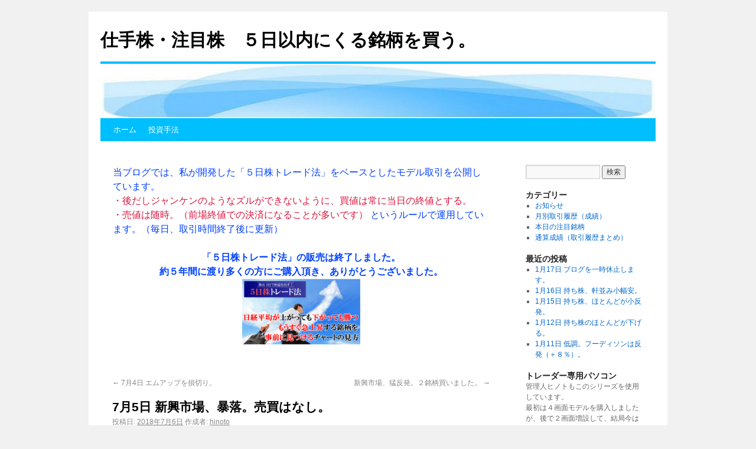

--- FILE ---
content_type: text/html; charset=UTF-8
request_url: http://kabu5days.com/archives/6618
body_size: 31495
content:
<!DOCTYPE html>
<html lang="ja">
<head>
<meta charset="UTF-8" />
<meta name="Keywords" content="株式取引,日経平均,新興市場,仕手株,JASDAQ,投資マニュアル,トレード手法,トレードノウハウ,投資トレード,スイングトレード" />
<meta name="Description" content="守山サーベイでは、株式取引、日経平均、新興市場、仕手株、JASDAQにおける投資マニュアルを販売しております。本格的に投資をはじめようとお考えの方を全力でサポートいたします。" />
<title>7月5日 新興市場、暴落。売買はなし。 | 仕手株・注目株　５日以内にくる銘柄を買う。</title>
<link rel="profile" href="http://gmpg.org/xfn/11" />
<link rel="stylesheet" type="text/css" media="all" href="http://kabu5days.com/wp/wp-content/themes/twentyten/style.css" />
<link rel="pingback" href="http://kabu5days.com/wp/xmlrpc.php" />
<meta name='robots' content='max-image-preview:large' />
<link rel='dns-prefetch' href='//s.w.org' />
<link rel="alternate" type="application/rss+xml" title="仕手株・注目株　５日以内にくる銘柄を買う。 &raquo; フィード" href="http://kabu5days.com/feed" />
<link rel="alternate" type="application/rss+xml" title="仕手株・注目株　５日以内にくる銘柄を買う。 &raquo; コメントフィード" href="http://kabu5days.com/comments/feed" />
		<script type="text/javascript">
			window._wpemojiSettings = {"baseUrl":"https:\/\/s.w.org\/images\/core\/emoji\/13.0.1\/72x72\/","ext":".png","svgUrl":"https:\/\/s.w.org\/images\/core\/emoji\/13.0.1\/svg\/","svgExt":".svg","source":{"concatemoji":"http:\/\/kabu5days.com\/wp\/wp-includes\/js\/wp-emoji-release.min.js?ver=5.7.14"}};
			!function(e,a,t){var n,r,o,i=a.createElement("canvas"),p=i.getContext&&i.getContext("2d");function s(e,t){var a=String.fromCharCode;p.clearRect(0,0,i.width,i.height),p.fillText(a.apply(this,e),0,0);e=i.toDataURL();return p.clearRect(0,0,i.width,i.height),p.fillText(a.apply(this,t),0,0),e===i.toDataURL()}function c(e){var t=a.createElement("script");t.src=e,t.defer=t.type="text/javascript",a.getElementsByTagName("head")[0].appendChild(t)}for(o=Array("flag","emoji"),t.supports={everything:!0,everythingExceptFlag:!0},r=0;r<o.length;r++)t.supports[o[r]]=function(e){if(!p||!p.fillText)return!1;switch(p.textBaseline="top",p.font="600 32px Arial",e){case"flag":return s([127987,65039,8205,9895,65039],[127987,65039,8203,9895,65039])?!1:!s([55356,56826,55356,56819],[55356,56826,8203,55356,56819])&&!s([55356,57332,56128,56423,56128,56418,56128,56421,56128,56430,56128,56423,56128,56447],[55356,57332,8203,56128,56423,8203,56128,56418,8203,56128,56421,8203,56128,56430,8203,56128,56423,8203,56128,56447]);case"emoji":return!s([55357,56424,8205,55356,57212],[55357,56424,8203,55356,57212])}return!1}(o[r]),t.supports.everything=t.supports.everything&&t.supports[o[r]],"flag"!==o[r]&&(t.supports.everythingExceptFlag=t.supports.everythingExceptFlag&&t.supports[o[r]]);t.supports.everythingExceptFlag=t.supports.everythingExceptFlag&&!t.supports.flag,t.DOMReady=!1,t.readyCallback=function(){t.DOMReady=!0},t.supports.everything||(n=function(){t.readyCallback()},a.addEventListener?(a.addEventListener("DOMContentLoaded",n,!1),e.addEventListener("load",n,!1)):(e.attachEvent("onload",n),a.attachEvent("onreadystatechange",function(){"complete"===a.readyState&&t.readyCallback()})),(n=t.source||{}).concatemoji?c(n.concatemoji):n.wpemoji&&n.twemoji&&(c(n.twemoji),c(n.wpemoji)))}(window,document,window._wpemojiSettings);
		</script>
		<style type="text/css">
img.wp-smiley,
img.emoji {
	display: inline !important;
	border: none !important;
	box-shadow: none !important;
	height: 1em !important;
	width: 1em !important;
	margin: 0 .07em !important;
	vertical-align: -0.1em !important;
	background: none !important;
	padding: 0 !important;
}
</style>
	<link rel='stylesheet' id='wp-block-library-css'  href='http://kabu5days.com/wp/wp-includes/css/dist/block-library/style.min.css?ver=5.7.14' type='text/css' media='all' />
<link rel="https://api.w.org/" href="http://kabu5days.com/wp-json/" /><link rel="alternate" type="application/json" href="http://kabu5days.com/wp-json/wp/v2/posts/6618" /><link rel="EditURI" type="application/rsd+xml" title="RSD" href="http://kabu5days.com/wp/xmlrpc.php?rsd" />
<link rel="wlwmanifest" type="application/wlwmanifest+xml" href="http://kabu5days.com/wp/wp-includes/wlwmanifest.xml" /> 
<meta name="generator" content="WordPress 5.7.14" />
<link rel="canonical" href="http://kabu5days.com/archives/6618" />
<link rel='shortlink' href='http://kabu5days.com/?p=6618' />
<link rel="alternate" type="application/json+oembed" href="http://kabu5days.com/wp-json/oembed/1.0/embed?url=http%3A%2F%2Fkabu5days.com%2Farchives%2F6618" />
<link rel="alternate" type="text/xml+oembed" href="http://kabu5days.com/wp-json/oembed/1.0/embed?url=http%3A%2F%2Fkabu5days.com%2Farchives%2F6618&#038;format=xml" />
<link rel="shortcut icon" type="image/x-icon" href="http://kabu5days.com/favicon.ico">
</head>

<body class="post-template-default single single-post postid-6618 single-format-standard">
<div id="wrapper" class="hfeed">
	<div id="header">
		<div id="masthead">
			<div id="branding" role="banner">
								<div id="site-title">
					<span>
						<a href="http://kabu5days.com/" title="仕手株・注目株　５日以内にくる銘柄を買う。" rel="home">仕手株・注目株　５日以内にくる銘柄を買う。</a>
					</span>
				</div>
				<div id="site-description"></div>

										<img src="http://kabu5days.com/wp/wp-content/uploads/2014/06/cropped-cropped-blog_hedder2.jpg" width="940" height="92" alt="" />
								</div><!-- #branding -->

			<div id="access" role="navigation">
			  				<div class="skip-link screen-reader-text"><a href="#content" title="コンテンツへスキップ">コンテンツへスキップ</a></div>
								<div class="menu-header"><ul id="menu-%e3%83%a1%e3%83%8b%e3%83%a5%e3%83%bc-1" class="menu"><li id="menu-item-2035" class="menu-item menu-item-type-custom menu-item-object-custom menu-item-home menu-item-2035"><a href="http://kabu5days.com/">ホーム</a></li>
<li id="menu-item-2033" class="menu-item menu-item-type-custom menu-item-object-custom menu-item-2033"><a href="http://kabu5days.com/manu/">投資手法</a></li>
</ul></div>			</div><!-- #access -->
		</div><!-- #masthead -->
	</div><!-- #header -->

	<div id="main">

		<div id="container">
			<div id="content" role="main">

<div class="genki-announcement" style="border: 1px solid #ffffff;background: #ffffff;"><font color="#0040FF">当ブログでは、私が開発した「５日株トレード法」をベースとしたモデル取引を公開しています。<br>
<font color="crimson">・後だしジャンケンのようなズルができないように、買値は常に当日の終値とする。<br>
・売値は随時。（前場終値での決済になることが多いです）
</font>
というルールで運用しています。（毎日、取引時間終了後に更新）<br><br>
<center><b>「５日株トレード法」の販売は終了しました。<br>
約５年間に渡り多くの方にご購入頂き、ありがとうございました。</b></center></font>
<center><a href="http://kabu5days.com/manu/" onMouseOver="myImg.style.border='solid 1px blue'" onMouseOut="myImg.style.border='none'" target="_blank"><img border="0" name="myImg" src="http://kabu5days.com/img/up2s.png" width="200"></a></center><br>
<br></div>
			

				<div id="nav-above" class="navigation">
					<div class="nav-previous"><a href="http://kabu5days.com/archives/6613" rel="prev"><span class="meta-nav">&larr;</span> 7月4日 エムアップを損切り。</a></div>
					<div class="nav-next"><a href="http://kabu5days.com/archives/6620" rel="next">新興市場、猛反発。２銘柄買いました。 <span class="meta-nav">&rarr;</span></a></div>
				</div><!-- #nav-above -->

				<div id="post-6618" class="post-6618 post type-post status-publish format-standard hentry category-2">
					<h1 class="entry-title">7月5日 新興市場、暴落。売買はなし。</h1>

					<div class="entry-meta">
						<span class="meta-prep meta-prep-author">投稿日:</span> <a href="http://kabu5days.com/archives/6618" title="2:20 AM" rel="bookmark"><span class="entry-date">2018年7月6日</span></a> <span class="meta-sep">作成者:</span> <span class="author vcard"><a class="url fn n" href="http://kabu5days.com/archives/author/hinoto" title="hinoto の投稿をすべて表示">hinoto</a></span>					</div><!-- .entry-meta -->

					<div class="entry-content">
						<p>本日の日経平均は続落。<br />
前日比－１７０円（－０．７８％）の２万１５４６円で引けました。</p>
<p>マザーズ指数は暴落。<br />
前日比－３．７４％の９９６．３４ポイントで引けました。</p>
<p>マザーズ指数はとうとう１０００ポイントを割ってしまいましたね。<br />
新興市場の暴落は最近では珍しくもなく「またかよ」という感じですが、<br />
いい加減なんとかなってほしいものです。</p>
<p>当ブログのモデル持ち株は、昨日全部売ってしまったので<br />
当然ながら何も動きはありません。</p>
<p>新規購入もありませんでした。</p>
<p><b><big><font color="darkred">ランキングに投票をお願いします。<br />
↓</font></big></b></p>
<div class="rb1">
<a href="http://blog.with2.net/link.php?1340530:2664" target="_blank" title="トレード日記 ブログランキングへ"><img loading="lazy" src="http://image.with2.net/img/banner/c/banner_1/br_c_2664_1.gif" width="110" height="31" border="0" /></a><br /><a href="http://blog.with2.net/link.php?1340530:2664" target="_blank" style="font-size:12px;">トレード日記 ブログランキングへ</a>
</div>
<div class="rb2">
<a href="http://stock.blogmura.com/sitekabu/" target="_blank"><img loading="lazy" src="http://stock.blogmura.com/sitekabu/img/sitekabu88_31.gif" width="88" height="31" border="0" alt="にほんブログ村 株ブログ 仕手株へ" /></a><br /><a href="http://stock.blogmura.com/sitekabu/" target="_blank" style="font-size:12px;">にほんブログ村</a>
</div>
<div class="clear">　</div>
<p><b>新規購入銘柄</b><br />
今日はありません。</p>
<p><b>本日売却銘柄</b><br />
今日はありません。</p>
<p><b>保有継続銘柄</b><br />
今日はありません。</p>
<p><b>2018年7月成績まとめ</b><br />
<font color="darkred">※ 表の「過去通算成績」をクリックすると、詳細が見れます。</font><br />
<b><font color="red">直近12カ月累積損益率：　275.00 ％</font></b></p>
<table>
<tr>
<th><b>期間</b></th>
<th><b>取引回数</b></th>
<th><b>平均<br />損益率<br />（Ａ）</b></th>
<th><b>平均<br />保有日数<br />（Ｂ）</b></th>
<th><b>平均<br />損益率／日<br />（Ｃ）＝Ａ／Ｂ</b></th>
<th><b>1ヶ月期待<br />損益率<br />Ｃ×20営業日</b></th>
<th><b>直近12ヶ月<br />累積損益率</b></th>
</tr>
<tr>
<td><a href="http://kabu5days.com/archives/152" target="_blank">過去通算成績</a></td>
<td align="right">4921銘柄</td>
<td align="right">3.37 ％</td>
<td align="right">3.53日</td>
<td align="right">0.95 ％</td>
<td align="right"><b>19.07 ％</b></td>
<td align="right"></td>
</tr>
<tr>
<td><a href="http://kabu5days.com/archives/6604" target="_blank">2018年7月</a></td>
<td align="right">3銘柄</td>
<td align="right">-0.64 ％</td>
<td align="right">1.67日</td>
<td align="right">-0.38 ％</td>
<td align="right"><b>-7.64 ％</b></td>
<td align="right">275.00 ％</td>
</tr>
</table>
											</div><!-- .entry-content -->


					<div class="entry-utility">
						カテゴリー: <a href="http://kabu5days.com/archives/category/%e6%9c%ac%e6%97%a5%e3%81%ae%e6%b3%a8%e7%9b%ae%e9%8a%98%e6%9f%84" rel="category tag">本日の注目銘柄</a> <a href="http://kabu5days.com/archives/6618" title="7月5日 新興市場、暴落。売買はなし。 へのパーマリンク" rel="bookmark">パーマリンク</a>											</div><!-- .entry-utility -->
				</div><!-- #post-## -->

				<div id="nav-below" class="navigation">
					<div class="nav-previous"><a href="http://kabu5days.com/archives/6613" rel="prev"><span class="meta-nav">&larr;</span> 7月4日 エムアップを損切り。</a></div>
					<div class="nav-next"><a href="http://kabu5days.com/archives/6620" rel="next">新興市場、猛反発。２銘柄買いました。 <span class="meta-nav">&rarr;</span></a></div>
				</div><!-- #nav-below -->

				
			<div id="comments">




</div><!-- #comments -->


			</div><!-- #content -->
		</div><!-- #container -->


		<div id="primary" class="widget-area" role="complementary">
			<ul class="xoxo">

<li id="search-2" class="widget-container widget_search"><form role="search" method="get" id="searchform" class="searchform" action="http://kabu5days.com/">
				<div>
					<label class="screen-reader-text" for="s">検索:</label>
					<input type="text" value="" name="s" id="s" />
					<input type="submit" id="searchsubmit" value="検索" />
				</div>
			</form></li><li id="categories-2" class="widget-container widget_categories"><h3 class="widget-title">カテゴリー</h3>
			<ul>
					<li class="cat-item cat-item-3"><a href="http://kabu5days.com/archives/category/%e3%81%8a%e7%9f%a5%e3%82%89%e3%81%9b">お知らせ</a>
</li>
	<li class="cat-item cat-item-4"><a href="http://kabu5days.com/archives/category/%e6%9c%88%e5%88%a5%e5%8f%96%e5%bc%95%e5%b1%a5%e6%ad%b4%ef%bc%88%e6%88%90%e7%b8%be%ef%bc%89">月別取引履歴（成績）</a>
</li>
	<li class="cat-item cat-item-2"><a href="http://kabu5days.com/archives/category/%e6%9c%ac%e6%97%a5%e3%81%ae%e6%b3%a8%e7%9b%ae%e9%8a%98%e6%9f%84">本日の注目銘柄</a>
</li>
	<li class="cat-item cat-item-5"><a href="http://kabu5days.com/archives/category/%e9%80%9a%e7%ae%97%e6%88%90%e7%b8%be%ef%bc%88%e5%8f%96%e5%bc%95%e5%b1%a5%e6%ad%b4%e3%81%be%e3%81%a8%e3%82%81%ef%bc%89">通算成績（取引履歴まとめ）</a>
</li>
			</ul>

			</li>
		<li id="recent-posts-2" class="widget-container widget_recent_entries">
		<h3 class="widget-title">最近の投稿</h3>
		<ul>
											<li>
					<a href="http://kabu5days.com/archives/12556">1月17日 ブログを一時休止します。</a>
									</li>
											<li>
					<a href="http://kabu5days.com/archives/12553">1月16日 持ち株、軒並み小幅安。</a>
									</li>
											<li>
					<a href="http://kabu5days.com/archives/12549">1月15日 持ち株、ほとんどが小反発。</a>
									</li>
											<li>
					<a href="http://kabu5days.com/archives/12545">1月12日 持ち株のほとんどが下げる。</a>
									</li>
											<li>
					<a href="http://kabu5days.com/archives/12541">1月11日 低調。フーディソンは反発（＋８％）。</a>
									</li>
					</ul>

		</li><li id="text-2" class="widget-container widget_text"><h3 class="widget-title">トレーダー専用パソコン</h3>			<div class="textwidget">管理人ヒノトもこのシリーズを使用しています。<br>
最初は４画面モデルを購入しましたが、後で２画面増設して、結局今は６画面モデルと同等になっています。<br>
トレード以外の作業も楽々で、とても快適に使っています。<br>
<center>
<a target='new' href="https://click.linksynergy.com/link?id=4g5a*HmyWfk&offerid=83593.612327&type=2&murl=https%3A%2F%2Fwww.pc-koubou.jp%2Fproducts%2Fdetail.php%3Fproduct_id%3D612327" rel="noopener"><IMG border=0 src="https://www.pc-koubou.jp/upload/save_image/01101201_5691c990a5962.jpg" ></a><IMG border=0 width=1 height=1 src="https://ad.linksynergy.com/fs-bin/show?id=4g5a*HmyWfk&bids=83593.612327&type=2&subid=0" >
<table>
<tr>
<td><a target='new' href="https://click.linksynergy.com/link?id=4g5a*HmyWfk&offerid=83593.589983&type=2&murl=https%3A%2F%2Fwww.pc-koubou.jp%2Fproducts%2Fdetail.php%3Fproduct_id%3D589983" rel="noopener"><font color="dodgerblue">　<b><big>８画面</big>モデル</b>　</font></a><IMG border=0 width=1 height=1 src="https://ad.linksynergy.com/fs-bin/show?id=4g5a*HmyWfk&bids=83593.589983&type=2&subid=0" ><br>
　３５９，９８０円～　</td>
<td><a target='new' href="https://click.linksynergy.com/link?id=4g5a*HmyWfk&offerid=83593.589982&type=2&murl=https%3A%2F%2Fwww.pc-koubou.jp%2Fproducts%2Fdetail.php%3Fproduct_id%3D589982" rel="noopener"><font color="dodgerblue"><b><big>６画面</big>モデル</b></font></a><IMG border=0 width=1 height=1 src="https://ad.linksynergy.com/fs-bin/show?id=4g5a*HmyWfk&bids=83593.589982&type=2&subid=0" ><br>
２９９，９８０円～</td>
</tr><tr>
<td><a target='new' href="https://click.linksynergy.com/link?id=4g5a*HmyWfk&offerid=83593.612327&type=2&murl=https%3A%2F%2Fwww.pc-koubou.jp%2Fproducts%2Fdetail.php%3Fproduct_id%3D612327" rel="noopener"><font color="dodgerblue">　<b><big>４画面</big>モデル</b>　</font></a><IMG border=0 width=1 height=1 src="https://ad.linksynergy.com/fs-bin/show?id=4g5a*HmyWfk&bids=83593.612327&type=2&subid=0" ><br>
　２０９，９８０円～　</td>
<td><a target='new' href="https://click.linksynergy.com/link?id=4g5a*HmyWfk&offerid=83593.589980&type=2&murl=https%3A%2F%2Fwww.pc-koubou.jp%2Fproducts%2Fdetail.php%3Fproduct_id%3D589980" rel="noopener"><font color="dodgerblue"><b><big>２画面</big>モデル</b></font></a><IMG border=0 width=1 height=1 src="https://ad.linksynergy.com/fs-bin/show?id=4g5a*HmyWfk&bids=83593.589980&type=2&subid=0" ><br>
１３９，９８０円～</td>
</tr></table>
<br>
<font color="dodgerblue">※ 2018年5月現在の税別価格</font>
</center></div>
		</li><li id="text-3" class="widget-container widget_text">			<div class="textwidget"><div>
<a href="http://stock.blogmura.com/sitekabu/" target="_blank" rel="noopener"><img src="http://stock.blogmura.com/sitekabu/img/sitekabu88_31.gif" width="88" height="31" border="0" alt="にほんブログ村 株ブログ 仕手株へ" /></a><br /><a href="http://stock.blogmura.com/sitekabu/" target="_blank" rel="noopener">にほんブログ村</a>
</div><div>
<a href="http://blog.with2.net/link.php?1340530:1531" target="_blank" title="株式 ブログランキングへ" rel="noopener"><img src="http://image.with2.net/img/banner/c/banner_1/br_c_1531_1.gif" width="110" height="31" border="0" /></a><br /><a href="http://blog.with2.net/link.php?1340530:1531" target="_blank" style="font-size:12px;" rel="noopener">株式 ブログランキングへ</a>
</div>
</div>
		</li><li id="archives-2" class="widget-container widget_archive"><h3 class="widget-title">アーカイブ</h3>
			<ul>
					<li><a href='http://kabu5days.com/archives/date/2024/01'>2024年1月</a></li>
	<li><a href='http://kabu5days.com/archives/date/2023/12'>2023年12月</a></li>
	<li><a href='http://kabu5days.com/archives/date/2023/11'>2023年11月</a></li>
	<li><a href='http://kabu5days.com/archives/date/2023/10'>2023年10月</a></li>
	<li><a href='http://kabu5days.com/archives/date/2023/09'>2023年9月</a></li>
	<li><a href='http://kabu5days.com/archives/date/2023/08'>2023年8月</a></li>
	<li><a href='http://kabu5days.com/archives/date/2023/07'>2023年7月</a></li>
	<li><a href='http://kabu5days.com/archives/date/2023/06'>2023年6月</a></li>
	<li><a href='http://kabu5days.com/archives/date/2023/05'>2023年5月</a></li>
	<li><a href='http://kabu5days.com/archives/date/2023/04'>2023年4月</a></li>
	<li><a href='http://kabu5days.com/archives/date/2023/03'>2023年3月</a></li>
	<li><a href='http://kabu5days.com/archives/date/2023/02'>2023年2月</a></li>
	<li><a href='http://kabu5days.com/archives/date/2023/01'>2023年1月</a></li>
	<li><a href='http://kabu5days.com/archives/date/2022/12'>2022年12月</a></li>
	<li><a href='http://kabu5days.com/archives/date/2022/11'>2022年11月</a></li>
	<li><a href='http://kabu5days.com/archives/date/2022/10'>2022年10月</a></li>
	<li><a href='http://kabu5days.com/archives/date/2022/09'>2022年9月</a></li>
	<li><a href='http://kabu5days.com/archives/date/2022/08'>2022年8月</a></li>
	<li><a href='http://kabu5days.com/archives/date/2022/07'>2022年7月</a></li>
	<li><a href='http://kabu5days.com/archives/date/2022/06'>2022年6月</a></li>
	<li><a href='http://kabu5days.com/archives/date/2022/05'>2022年5月</a></li>
	<li><a href='http://kabu5days.com/archives/date/2022/04'>2022年4月</a></li>
	<li><a href='http://kabu5days.com/archives/date/2022/03'>2022年3月</a></li>
	<li><a href='http://kabu5days.com/archives/date/2022/02'>2022年2月</a></li>
	<li><a href='http://kabu5days.com/archives/date/2022/01'>2022年1月</a></li>
	<li><a href='http://kabu5days.com/archives/date/2021/12'>2021年12月</a></li>
	<li><a href='http://kabu5days.com/archives/date/2021/11'>2021年11月</a></li>
	<li><a href='http://kabu5days.com/archives/date/2021/10'>2021年10月</a></li>
	<li><a href='http://kabu5days.com/archives/date/2021/09'>2021年9月</a></li>
	<li><a href='http://kabu5days.com/archives/date/2021/08'>2021年8月</a></li>
	<li><a href='http://kabu5days.com/archives/date/2021/07'>2021年7月</a></li>
	<li><a href='http://kabu5days.com/archives/date/2021/06'>2021年6月</a></li>
	<li><a href='http://kabu5days.com/archives/date/2021/05'>2021年5月</a></li>
	<li><a href='http://kabu5days.com/archives/date/2021/04'>2021年4月</a></li>
	<li><a href='http://kabu5days.com/archives/date/2021/03'>2021年3月</a></li>
	<li><a href='http://kabu5days.com/archives/date/2021/02'>2021年2月</a></li>
	<li><a href='http://kabu5days.com/archives/date/2021/01'>2021年1月</a></li>
	<li><a href='http://kabu5days.com/archives/date/2020/12'>2020年12月</a></li>
	<li><a href='http://kabu5days.com/archives/date/2020/11'>2020年11月</a></li>
	<li><a href='http://kabu5days.com/archives/date/2020/10'>2020年10月</a></li>
	<li><a href='http://kabu5days.com/archives/date/2020/09'>2020年9月</a></li>
	<li><a href='http://kabu5days.com/archives/date/2020/08'>2020年8月</a></li>
	<li><a href='http://kabu5days.com/archives/date/2020/07'>2020年7月</a></li>
	<li><a href='http://kabu5days.com/archives/date/2020/06'>2020年6月</a></li>
	<li><a href='http://kabu5days.com/archives/date/2020/05'>2020年5月</a></li>
	<li><a href='http://kabu5days.com/archives/date/2020/04'>2020年4月</a></li>
	<li><a href='http://kabu5days.com/archives/date/2020/03'>2020年3月</a></li>
	<li><a href='http://kabu5days.com/archives/date/2020/02'>2020年2月</a></li>
	<li><a href='http://kabu5days.com/archives/date/2020/01'>2020年1月</a></li>
	<li><a href='http://kabu5days.com/archives/date/2019/12'>2019年12月</a></li>
	<li><a href='http://kabu5days.com/archives/date/2019/11'>2019年11月</a></li>
	<li><a href='http://kabu5days.com/archives/date/2019/10'>2019年10月</a></li>
	<li><a href='http://kabu5days.com/archives/date/2019/09'>2019年9月</a></li>
	<li><a href='http://kabu5days.com/archives/date/2019/08'>2019年8月</a></li>
	<li><a href='http://kabu5days.com/archives/date/2019/07'>2019年7月</a></li>
	<li><a href='http://kabu5days.com/archives/date/2019/06'>2019年6月</a></li>
	<li><a href='http://kabu5days.com/archives/date/2019/05'>2019年5月</a></li>
	<li><a href='http://kabu5days.com/archives/date/2019/04'>2019年4月</a></li>
	<li><a href='http://kabu5days.com/archives/date/2019/03'>2019年3月</a></li>
	<li><a href='http://kabu5days.com/archives/date/2019/02'>2019年2月</a></li>
	<li><a href='http://kabu5days.com/archives/date/2019/01'>2019年1月</a></li>
	<li><a href='http://kabu5days.com/archives/date/2018/12'>2018年12月</a></li>
	<li><a href='http://kabu5days.com/archives/date/2018/11'>2018年11月</a></li>
	<li><a href='http://kabu5days.com/archives/date/2018/10'>2018年10月</a></li>
	<li><a href='http://kabu5days.com/archives/date/2018/09'>2018年9月</a></li>
	<li><a href='http://kabu5days.com/archives/date/2018/08'>2018年8月</a></li>
	<li><a href='http://kabu5days.com/archives/date/2018/07'>2018年7月</a></li>
	<li><a href='http://kabu5days.com/archives/date/2018/06'>2018年6月</a></li>
	<li><a href='http://kabu5days.com/archives/date/2018/05'>2018年5月</a></li>
	<li><a href='http://kabu5days.com/archives/date/2018/04'>2018年4月</a></li>
	<li><a href='http://kabu5days.com/archives/date/2018/03'>2018年3月</a></li>
	<li><a href='http://kabu5days.com/archives/date/2018/02'>2018年2月</a></li>
	<li><a href='http://kabu5days.com/archives/date/2018/01'>2018年1月</a></li>
	<li><a href='http://kabu5days.com/archives/date/2017/12'>2017年12月</a></li>
	<li><a href='http://kabu5days.com/archives/date/2017/11'>2017年11月</a></li>
	<li><a href='http://kabu5days.com/archives/date/2017/10'>2017年10月</a></li>
	<li><a href='http://kabu5days.com/archives/date/2017/09'>2017年9月</a></li>
	<li><a href='http://kabu5days.com/archives/date/2017/08'>2017年8月</a></li>
	<li><a href='http://kabu5days.com/archives/date/2017/07'>2017年7月</a></li>
	<li><a href='http://kabu5days.com/archives/date/2017/06'>2017年6月</a></li>
	<li><a href='http://kabu5days.com/archives/date/2017/05'>2017年5月</a></li>
	<li><a href='http://kabu5days.com/archives/date/2017/04'>2017年4月</a></li>
	<li><a href='http://kabu5days.com/archives/date/2017/03'>2017年3月</a></li>
	<li><a href='http://kabu5days.com/archives/date/2017/02'>2017年2月</a></li>
	<li><a href='http://kabu5days.com/archives/date/2017/01'>2017年1月</a></li>
	<li><a href='http://kabu5days.com/archives/date/2016/12'>2016年12月</a></li>
	<li><a href='http://kabu5days.com/archives/date/2016/11'>2016年11月</a></li>
	<li><a href='http://kabu5days.com/archives/date/2016/10'>2016年10月</a></li>
	<li><a href='http://kabu5days.com/archives/date/2016/09'>2016年9月</a></li>
	<li><a href='http://kabu5days.com/archives/date/2016/08'>2016年8月</a></li>
	<li><a href='http://kabu5days.com/archives/date/2016/07'>2016年7月</a></li>
	<li><a href='http://kabu5days.com/archives/date/2016/06'>2016年6月</a></li>
	<li><a href='http://kabu5days.com/archives/date/2016/05'>2016年5月</a></li>
	<li><a href='http://kabu5days.com/archives/date/2016/04'>2016年4月</a></li>
	<li><a href='http://kabu5days.com/archives/date/2016/03'>2016年3月</a></li>
	<li><a href='http://kabu5days.com/archives/date/2016/02'>2016年2月</a></li>
	<li><a href='http://kabu5days.com/archives/date/2016/01'>2016年1月</a></li>
	<li><a href='http://kabu5days.com/archives/date/2015/12'>2015年12月</a></li>
	<li><a href='http://kabu5days.com/archives/date/2015/11'>2015年11月</a></li>
	<li><a href='http://kabu5days.com/archives/date/2015/10'>2015年10月</a></li>
	<li><a href='http://kabu5days.com/archives/date/2015/09'>2015年9月</a></li>
	<li><a href='http://kabu5days.com/archives/date/2015/08'>2015年8月</a></li>
	<li><a href='http://kabu5days.com/archives/date/2015/07'>2015年7月</a></li>
	<li><a href='http://kabu5days.com/archives/date/2015/06'>2015年6月</a></li>
	<li><a href='http://kabu5days.com/archives/date/2015/05'>2015年5月</a></li>
	<li><a href='http://kabu5days.com/archives/date/2015/04'>2015年4月</a></li>
	<li><a href='http://kabu5days.com/archives/date/2015/03'>2015年3月</a></li>
	<li><a href='http://kabu5days.com/archives/date/2015/02'>2015年2月</a></li>
	<li><a href='http://kabu5days.com/archives/date/2015/01'>2015年1月</a></li>
	<li><a href='http://kabu5days.com/archives/date/2014/12'>2014年12月</a></li>
	<li><a href='http://kabu5days.com/archives/date/2014/11'>2014年11月</a></li>
	<li><a href='http://kabu5days.com/archives/date/2014/10'>2014年10月</a></li>
	<li><a href='http://kabu5days.com/archives/date/2014/09'>2014年9月</a></li>
	<li><a href='http://kabu5days.com/archives/date/2014/08'>2014年8月</a></li>
	<li><a href='http://kabu5days.com/archives/date/2014/07'>2014年7月</a></li>
	<li><a href='http://kabu5days.com/archives/date/2014/06'>2014年6月</a></li>
	<li><a href='http://kabu5days.com/archives/date/2014/05'>2014年5月</a></li>
	<li><a href='http://kabu5days.com/archives/date/2014/04'>2014年4月</a></li>
	<li><a href='http://kabu5days.com/archives/date/2014/03'>2014年3月</a></li>
	<li><a href='http://kabu5days.com/archives/date/2014/02'>2014年2月</a></li>
	<li><a href='http://kabu5days.com/archives/date/2014/01'>2014年1月</a></li>
	<li><a href='http://kabu5days.com/archives/date/2013/12'>2013年12月</a></li>
	<li><a href='http://kabu5days.com/archives/date/2013/11'>2013年11月</a></li>
	<li><a href='http://kabu5days.com/archives/date/2013/10'>2013年10月</a></li>
	<li><a href='http://kabu5days.com/archives/date/2013/09'>2013年9月</a></li>
	<li><a href='http://kabu5days.com/archives/date/2013/08'>2013年8月</a></li>
	<li><a href='http://kabu5days.com/archives/date/2013/07'>2013年7月</a></li>
	<li><a href='http://kabu5days.com/archives/date/2013/06'>2013年6月</a></li>
	<li><a href='http://kabu5days.com/archives/date/2013/05'>2013年5月</a></li>
	<li><a href='http://kabu5days.com/archives/date/2013/04'>2013年4月</a></li>
	<li><a href='http://kabu5days.com/archives/date/2013/03'>2013年3月</a></li>
	<li><a href='http://kabu5days.com/archives/date/2013/02'>2013年2月</a></li>
	<li><a href='http://kabu5days.com/archives/date/2013/01'>2013年1月</a></li>
	<li><a href='http://kabu5days.com/archives/date/2012/12'>2012年12月</a></li>
			</ul>

			</li><li id="meta-2" class="widget-container widget_meta"><h3 class="widget-title">メタ情報</h3>
		<ul>
						<li><a href="http://kabu5days.com/wp/wp-login.php">ログイン</a></li>
			<li><a href="http://kabu5days.com/feed">投稿フィード</a></li>
			<li><a href="http://kabu5days.com/comments/feed">コメントフィード</a></li>

			<li><a href="https://ja.wordpress.org/">WordPress.org</a></li>
		</ul>

		</li>			</ul>
		</div><!-- #primary .widget-area -->

	</div><!-- #main -->

	<div id="footer" role="contentinfo">
		<div id="colophon">



			<div id="site-info">
				<a href="http://kabu5days.com/" title="仕手株・注目株　５日以内にくる銘柄を買う。" rel="home">
					仕手株・注目株　５日以内にくる銘柄を買う。				</a>
			</div><!-- #site-info -->

			<div id="site-generator">
								<a href="http://ja.wordpress.org/" title="セマンティックなパブリッシングツール">Proudly powered by WordPress.</a>
			</div><!-- #site-generator -->

		</div><!-- #colophon -->
	</div><!-- #footer -->
</div><!-- #wrapper -->

<script type='text/javascript' src='http://kabu5days.com/wp/wp-includes/js/comment-reply.min.js?ver=5.7.14' id='comment-reply-js'></script>
<script type='text/javascript' src='http://kabu5days.com/wp/wp-includes/js/wp-embed.min.js?ver=5.7.14' id='wp-embed-js'></script>

<!--shinobi1-->
<script type="text/javascript" src="http://x7.kurushiunai.jp/ufo/08690070c"></script>
<noscript><a href="http://x7.kurushiunai.jp/bin/gg?08690070c" target="_blank">
<img src="http://x7.kurushiunai.jp/bin/ll?08690070c" border="0"></a><br>
<span style="font-size:9px"><img style="margin:0;vertical-align:text-bottom;" src="http://img.shinobi.jp/tadaima/fj.gif" width="19" height="11"> <a href="http://medical.raikiri.net/" target="_blank">メディカルライキリ.net</a></span></noscript>
<!--shinobi2-->

</body>
</html>
